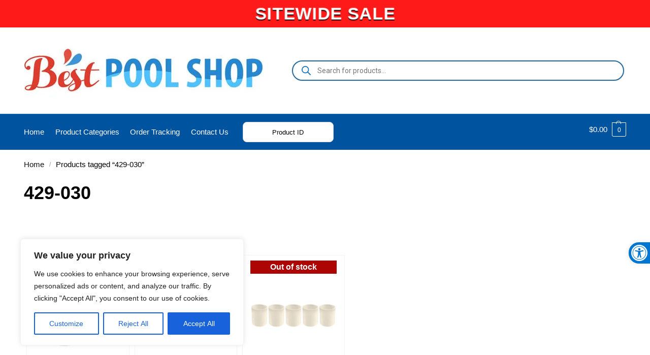

--- FILE ---
content_type: text/html; charset=utf-8
request_url: https://www.google.com/recaptcha/api2/anchor?ar=1&k=6LeYl08UAAAAAHk_ctz4mRiY9COIRv95wyQdEPPt&co=aHR0cHM6Ly9iZXN0cG9vbHNob3AuY29tOjQ0Mw..&hl=en&v=PoyoqOPhxBO7pBk68S4YbpHZ&theme=light&size=normal&anchor-ms=20000&execute-ms=30000&cb=31vdbdqgxn7g
body_size: 49586
content:
<!DOCTYPE HTML><html dir="ltr" lang="en"><head><meta http-equiv="Content-Type" content="text/html; charset=UTF-8">
<meta http-equiv="X-UA-Compatible" content="IE=edge">
<title>reCAPTCHA</title>
<style type="text/css">
/* cyrillic-ext */
@font-face {
  font-family: 'Roboto';
  font-style: normal;
  font-weight: 400;
  font-stretch: 100%;
  src: url(//fonts.gstatic.com/s/roboto/v48/KFO7CnqEu92Fr1ME7kSn66aGLdTylUAMa3GUBHMdazTgWw.woff2) format('woff2');
  unicode-range: U+0460-052F, U+1C80-1C8A, U+20B4, U+2DE0-2DFF, U+A640-A69F, U+FE2E-FE2F;
}
/* cyrillic */
@font-face {
  font-family: 'Roboto';
  font-style: normal;
  font-weight: 400;
  font-stretch: 100%;
  src: url(//fonts.gstatic.com/s/roboto/v48/KFO7CnqEu92Fr1ME7kSn66aGLdTylUAMa3iUBHMdazTgWw.woff2) format('woff2');
  unicode-range: U+0301, U+0400-045F, U+0490-0491, U+04B0-04B1, U+2116;
}
/* greek-ext */
@font-face {
  font-family: 'Roboto';
  font-style: normal;
  font-weight: 400;
  font-stretch: 100%;
  src: url(//fonts.gstatic.com/s/roboto/v48/KFO7CnqEu92Fr1ME7kSn66aGLdTylUAMa3CUBHMdazTgWw.woff2) format('woff2');
  unicode-range: U+1F00-1FFF;
}
/* greek */
@font-face {
  font-family: 'Roboto';
  font-style: normal;
  font-weight: 400;
  font-stretch: 100%;
  src: url(//fonts.gstatic.com/s/roboto/v48/KFO7CnqEu92Fr1ME7kSn66aGLdTylUAMa3-UBHMdazTgWw.woff2) format('woff2');
  unicode-range: U+0370-0377, U+037A-037F, U+0384-038A, U+038C, U+038E-03A1, U+03A3-03FF;
}
/* math */
@font-face {
  font-family: 'Roboto';
  font-style: normal;
  font-weight: 400;
  font-stretch: 100%;
  src: url(//fonts.gstatic.com/s/roboto/v48/KFO7CnqEu92Fr1ME7kSn66aGLdTylUAMawCUBHMdazTgWw.woff2) format('woff2');
  unicode-range: U+0302-0303, U+0305, U+0307-0308, U+0310, U+0312, U+0315, U+031A, U+0326-0327, U+032C, U+032F-0330, U+0332-0333, U+0338, U+033A, U+0346, U+034D, U+0391-03A1, U+03A3-03A9, U+03B1-03C9, U+03D1, U+03D5-03D6, U+03F0-03F1, U+03F4-03F5, U+2016-2017, U+2034-2038, U+203C, U+2040, U+2043, U+2047, U+2050, U+2057, U+205F, U+2070-2071, U+2074-208E, U+2090-209C, U+20D0-20DC, U+20E1, U+20E5-20EF, U+2100-2112, U+2114-2115, U+2117-2121, U+2123-214F, U+2190, U+2192, U+2194-21AE, U+21B0-21E5, U+21F1-21F2, U+21F4-2211, U+2213-2214, U+2216-22FF, U+2308-230B, U+2310, U+2319, U+231C-2321, U+2336-237A, U+237C, U+2395, U+239B-23B7, U+23D0, U+23DC-23E1, U+2474-2475, U+25AF, U+25B3, U+25B7, U+25BD, U+25C1, U+25CA, U+25CC, U+25FB, U+266D-266F, U+27C0-27FF, U+2900-2AFF, U+2B0E-2B11, U+2B30-2B4C, U+2BFE, U+3030, U+FF5B, U+FF5D, U+1D400-1D7FF, U+1EE00-1EEFF;
}
/* symbols */
@font-face {
  font-family: 'Roboto';
  font-style: normal;
  font-weight: 400;
  font-stretch: 100%;
  src: url(//fonts.gstatic.com/s/roboto/v48/KFO7CnqEu92Fr1ME7kSn66aGLdTylUAMaxKUBHMdazTgWw.woff2) format('woff2');
  unicode-range: U+0001-000C, U+000E-001F, U+007F-009F, U+20DD-20E0, U+20E2-20E4, U+2150-218F, U+2190, U+2192, U+2194-2199, U+21AF, U+21E6-21F0, U+21F3, U+2218-2219, U+2299, U+22C4-22C6, U+2300-243F, U+2440-244A, U+2460-24FF, U+25A0-27BF, U+2800-28FF, U+2921-2922, U+2981, U+29BF, U+29EB, U+2B00-2BFF, U+4DC0-4DFF, U+FFF9-FFFB, U+10140-1018E, U+10190-1019C, U+101A0, U+101D0-101FD, U+102E0-102FB, U+10E60-10E7E, U+1D2C0-1D2D3, U+1D2E0-1D37F, U+1F000-1F0FF, U+1F100-1F1AD, U+1F1E6-1F1FF, U+1F30D-1F30F, U+1F315, U+1F31C, U+1F31E, U+1F320-1F32C, U+1F336, U+1F378, U+1F37D, U+1F382, U+1F393-1F39F, U+1F3A7-1F3A8, U+1F3AC-1F3AF, U+1F3C2, U+1F3C4-1F3C6, U+1F3CA-1F3CE, U+1F3D4-1F3E0, U+1F3ED, U+1F3F1-1F3F3, U+1F3F5-1F3F7, U+1F408, U+1F415, U+1F41F, U+1F426, U+1F43F, U+1F441-1F442, U+1F444, U+1F446-1F449, U+1F44C-1F44E, U+1F453, U+1F46A, U+1F47D, U+1F4A3, U+1F4B0, U+1F4B3, U+1F4B9, U+1F4BB, U+1F4BF, U+1F4C8-1F4CB, U+1F4D6, U+1F4DA, U+1F4DF, U+1F4E3-1F4E6, U+1F4EA-1F4ED, U+1F4F7, U+1F4F9-1F4FB, U+1F4FD-1F4FE, U+1F503, U+1F507-1F50B, U+1F50D, U+1F512-1F513, U+1F53E-1F54A, U+1F54F-1F5FA, U+1F610, U+1F650-1F67F, U+1F687, U+1F68D, U+1F691, U+1F694, U+1F698, U+1F6AD, U+1F6B2, U+1F6B9-1F6BA, U+1F6BC, U+1F6C6-1F6CF, U+1F6D3-1F6D7, U+1F6E0-1F6EA, U+1F6F0-1F6F3, U+1F6F7-1F6FC, U+1F700-1F7FF, U+1F800-1F80B, U+1F810-1F847, U+1F850-1F859, U+1F860-1F887, U+1F890-1F8AD, U+1F8B0-1F8BB, U+1F8C0-1F8C1, U+1F900-1F90B, U+1F93B, U+1F946, U+1F984, U+1F996, U+1F9E9, U+1FA00-1FA6F, U+1FA70-1FA7C, U+1FA80-1FA89, U+1FA8F-1FAC6, U+1FACE-1FADC, U+1FADF-1FAE9, U+1FAF0-1FAF8, U+1FB00-1FBFF;
}
/* vietnamese */
@font-face {
  font-family: 'Roboto';
  font-style: normal;
  font-weight: 400;
  font-stretch: 100%;
  src: url(//fonts.gstatic.com/s/roboto/v48/KFO7CnqEu92Fr1ME7kSn66aGLdTylUAMa3OUBHMdazTgWw.woff2) format('woff2');
  unicode-range: U+0102-0103, U+0110-0111, U+0128-0129, U+0168-0169, U+01A0-01A1, U+01AF-01B0, U+0300-0301, U+0303-0304, U+0308-0309, U+0323, U+0329, U+1EA0-1EF9, U+20AB;
}
/* latin-ext */
@font-face {
  font-family: 'Roboto';
  font-style: normal;
  font-weight: 400;
  font-stretch: 100%;
  src: url(//fonts.gstatic.com/s/roboto/v48/KFO7CnqEu92Fr1ME7kSn66aGLdTylUAMa3KUBHMdazTgWw.woff2) format('woff2');
  unicode-range: U+0100-02BA, U+02BD-02C5, U+02C7-02CC, U+02CE-02D7, U+02DD-02FF, U+0304, U+0308, U+0329, U+1D00-1DBF, U+1E00-1E9F, U+1EF2-1EFF, U+2020, U+20A0-20AB, U+20AD-20C0, U+2113, U+2C60-2C7F, U+A720-A7FF;
}
/* latin */
@font-face {
  font-family: 'Roboto';
  font-style: normal;
  font-weight: 400;
  font-stretch: 100%;
  src: url(//fonts.gstatic.com/s/roboto/v48/KFO7CnqEu92Fr1ME7kSn66aGLdTylUAMa3yUBHMdazQ.woff2) format('woff2');
  unicode-range: U+0000-00FF, U+0131, U+0152-0153, U+02BB-02BC, U+02C6, U+02DA, U+02DC, U+0304, U+0308, U+0329, U+2000-206F, U+20AC, U+2122, U+2191, U+2193, U+2212, U+2215, U+FEFF, U+FFFD;
}
/* cyrillic-ext */
@font-face {
  font-family: 'Roboto';
  font-style: normal;
  font-weight: 500;
  font-stretch: 100%;
  src: url(//fonts.gstatic.com/s/roboto/v48/KFO7CnqEu92Fr1ME7kSn66aGLdTylUAMa3GUBHMdazTgWw.woff2) format('woff2');
  unicode-range: U+0460-052F, U+1C80-1C8A, U+20B4, U+2DE0-2DFF, U+A640-A69F, U+FE2E-FE2F;
}
/* cyrillic */
@font-face {
  font-family: 'Roboto';
  font-style: normal;
  font-weight: 500;
  font-stretch: 100%;
  src: url(//fonts.gstatic.com/s/roboto/v48/KFO7CnqEu92Fr1ME7kSn66aGLdTylUAMa3iUBHMdazTgWw.woff2) format('woff2');
  unicode-range: U+0301, U+0400-045F, U+0490-0491, U+04B0-04B1, U+2116;
}
/* greek-ext */
@font-face {
  font-family: 'Roboto';
  font-style: normal;
  font-weight: 500;
  font-stretch: 100%;
  src: url(//fonts.gstatic.com/s/roboto/v48/KFO7CnqEu92Fr1ME7kSn66aGLdTylUAMa3CUBHMdazTgWw.woff2) format('woff2');
  unicode-range: U+1F00-1FFF;
}
/* greek */
@font-face {
  font-family: 'Roboto';
  font-style: normal;
  font-weight: 500;
  font-stretch: 100%;
  src: url(//fonts.gstatic.com/s/roboto/v48/KFO7CnqEu92Fr1ME7kSn66aGLdTylUAMa3-UBHMdazTgWw.woff2) format('woff2');
  unicode-range: U+0370-0377, U+037A-037F, U+0384-038A, U+038C, U+038E-03A1, U+03A3-03FF;
}
/* math */
@font-face {
  font-family: 'Roboto';
  font-style: normal;
  font-weight: 500;
  font-stretch: 100%;
  src: url(//fonts.gstatic.com/s/roboto/v48/KFO7CnqEu92Fr1ME7kSn66aGLdTylUAMawCUBHMdazTgWw.woff2) format('woff2');
  unicode-range: U+0302-0303, U+0305, U+0307-0308, U+0310, U+0312, U+0315, U+031A, U+0326-0327, U+032C, U+032F-0330, U+0332-0333, U+0338, U+033A, U+0346, U+034D, U+0391-03A1, U+03A3-03A9, U+03B1-03C9, U+03D1, U+03D5-03D6, U+03F0-03F1, U+03F4-03F5, U+2016-2017, U+2034-2038, U+203C, U+2040, U+2043, U+2047, U+2050, U+2057, U+205F, U+2070-2071, U+2074-208E, U+2090-209C, U+20D0-20DC, U+20E1, U+20E5-20EF, U+2100-2112, U+2114-2115, U+2117-2121, U+2123-214F, U+2190, U+2192, U+2194-21AE, U+21B0-21E5, U+21F1-21F2, U+21F4-2211, U+2213-2214, U+2216-22FF, U+2308-230B, U+2310, U+2319, U+231C-2321, U+2336-237A, U+237C, U+2395, U+239B-23B7, U+23D0, U+23DC-23E1, U+2474-2475, U+25AF, U+25B3, U+25B7, U+25BD, U+25C1, U+25CA, U+25CC, U+25FB, U+266D-266F, U+27C0-27FF, U+2900-2AFF, U+2B0E-2B11, U+2B30-2B4C, U+2BFE, U+3030, U+FF5B, U+FF5D, U+1D400-1D7FF, U+1EE00-1EEFF;
}
/* symbols */
@font-face {
  font-family: 'Roboto';
  font-style: normal;
  font-weight: 500;
  font-stretch: 100%;
  src: url(//fonts.gstatic.com/s/roboto/v48/KFO7CnqEu92Fr1ME7kSn66aGLdTylUAMaxKUBHMdazTgWw.woff2) format('woff2');
  unicode-range: U+0001-000C, U+000E-001F, U+007F-009F, U+20DD-20E0, U+20E2-20E4, U+2150-218F, U+2190, U+2192, U+2194-2199, U+21AF, U+21E6-21F0, U+21F3, U+2218-2219, U+2299, U+22C4-22C6, U+2300-243F, U+2440-244A, U+2460-24FF, U+25A0-27BF, U+2800-28FF, U+2921-2922, U+2981, U+29BF, U+29EB, U+2B00-2BFF, U+4DC0-4DFF, U+FFF9-FFFB, U+10140-1018E, U+10190-1019C, U+101A0, U+101D0-101FD, U+102E0-102FB, U+10E60-10E7E, U+1D2C0-1D2D3, U+1D2E0-1D37F, U+1F000-1F0FF, U+1F100-1F1AD, U+1F1E6-1F1FF, U+1F30D-1F30F, U+1F315, U+1F31C, U+1F31E, U+1F320-1F32C, U+1F336, U+1F378, U+1F37D, U+1F382, U+1F393-1F39F, U+1F3A7-1F3A8, U+1F3AC-1F3AF, U+1F3C2, U+1F3C4-1F3C6, U+1F3CA-1F3CE, U+1F3D4-1F3E0, U+1F3ED, U+1F3F1-1F3F3, U+1F3F5-1F3F7, U+1F408, U+1F415, U+1F41F, U+1F426, U+1F43F, U+1F441-1F442, U+1F444, U+1F446-1F449, U+1F44C-1F44E, U+1F453, U+1F46A, U+1F47D, U+1F4A3, U+1F4B0, U+1F4B3, U+1F4B9, U+1F4BB, U+1F4BF, U+1F4C8-1F4CB, U+1F4D6, U+1F4DA, U+1F4DF, U+1F4E3-1F4E6, U+1F4EA-1F4ED, U+1F4F7, U+1F4F9-1F4FB, U+1F4FD-1F4FE, U+1F503, U+1F507-1F50B, U+1F50D, U+1F512-1F513, U+1F53E-1F54A, U+1F54F-1F5FA, U+1F610, U+1F650-1F67F, U+1F687, U+1F68D, U+1F691, U+1F694, U+1F698, U+1F6AD, U+1F6B2, U+1F6B9-1F6BA, U+1F6BC, U+1F6C6-1F6CF, U+1F6D3-1F6D7, U+1F6E0-1F6EA, U+1F6F0-1F6F3, U+1F6F7-1F6FC, U+1F700-1F7FF, U+1F800-1F80B, U+1F810-1F847, U+1F850-1F859, U+1F860-1F887, U+1F890-1F8AD, U+1F8B0-1F8BB, U+1F8C0-1F8C1, U+1F900-1F90B, U+1F93B, U+1F946, U+1F984, U+1F996, U+1F9E9, U+1FA00-1FA6F, U+1FA70-1FA7C, U+1FA80-1FA89, U+1FA8F-1FAC6, U+1FACE-1FADC, U+1FADF-1FAE9, U+1FAF0-1FAF8, U+1FB00-1FBFF;
}
/* vietnamese */
@font-face {
  font-family: 'Roboto';
  font-style: normal;
  font-weight: 500;
  font-stretch: 100%;
  src: url(//fonts.gstatic.com/s/roboto/v48/KFO7CnqEu92Fr1ME7kSn66aGLdTylUAMa3OUBHMdazTgWw.woff2) format('woff2');
  unicode-range: U+0102-0103, U+0110-0111, U+0128-0129, U+0168-0169, U+01A0-01A1, U+01AF-01B0, U+0300-0301, U+0303-0304, U+0308-0309, U+0323, U+0329, U+1EA0-1EF9, U+20AB;
}
/* latin-ext */
@font-face {
  font-family: 'Roboto';
  font-style: normal;
  font-weight: 500;
  font-stretch: 100%;
  src: url(//fonts.gstatic.com/s/roboto/v48/KFO7CnqEu92Fr1ME7kSn66aGLdTylUAMa3KUBHMdazTgWw.woff2) format('woff2');
  unicode-range: U+0100-02BA, U+02BD-02C5, U+02C7-02CC, U+02CE-02D7, U+02DD-02FF, U+0304, U+0308, U+0329, U+1D00-1DBF, U+1E00-1E9F, U+1EF2-1EFF, U+2020, U+20A0-20AB, U+20AD-20C0, U+2113, U+2C60-2C7F, U+A720-A7FF;
}
/* latin */
@font-face {
  font-family: 'Roboto';
  font-style: normal;
  font-weight: 500;
  font-stretch: 100%;
  src: url(//fonts.gstatic.com/s/roboto/v48/KFO7CnqEu92Fr1ME7kSn66aGLdTylUAMa3yUBHMdazQ.woff2) format('woff2');
  unicode-range: U+0000-00FF, U+0131, U+0152-0153, U+02BB-02BC, U+02C6, U+02DA, U+02DC, U+0304, U+0308, U+0329, U+2000-206F, U+20AC, U+2122, U+2191, U+2193, U+2212, U+2215, U+FEFF, U+FFFD;
}
/* cyrillic-ext */
@font-face {
  font-family: 'Roboto';
  font-style: normal;
  font-weight: 900;
  font-stretch: 100%;
  src: url(//fonts.gstatic.com/s/roboto/v48/KFO7CnqEu92Fr1ME7kSn66aGLdTylUAMa3GUBHMdazTgWw.woff2) format('woff2');
  unicode-range: U+0460-052F, U+1C80-1C8A, U+20B4, U+2DE0-2DFF, U+A640-A69F, U+FE2E-FE2F;
}
/* cyrillic */
@font-face {
  font-family: 'Roboto';
  font-style: normal;
  font-weight: 900;
  font-stretch: 100%;
  src: url(//fonts.gstatic.com/s/roboto/v48/KFO7CnqEu92Fr1ME7kSn66aGLdTylUAMa3iUBHMdazTgWw.woff2) format('woff2');
  unicode-range: U+0301, U+0400-045F, U+0490-0491, U+04B0-04B1, U+2116;
}
/* greek-ext */
@font-face {
  font-family: 'Roboto';
  font-style: normal;
  font-weight: 900;
  font-stretch: 100%;
  src: url(//fonts.gstatic.com/s/roboto/v48/KFO7CnqEu92Fr1ME7kSn66aGLdTylUAMa3CUBHMdazTgWw.woff2) format('woff2');
  unicode-range: U+1F00-1FFF;
}
/* greek */
@font-face {
  font-family: 'Roboto';
  font-style: normal;
  font-weight: 900;
  font-stretch: 100%;
  src: url(//fonts.gstatic.com/s/roboto/v48/KFO7CnqEu92Fr1ME7kSn66aGLdTylUAMa3-UBHMdazTgWw.woff2) format('woff2');
  unicode-range: U+0370-0377, U+037A-037F, U+0384-038A, U+038C, U+038E-03A1, U+03A3-03FF;
}
/* math */
@font-face {
  font-family: 'Roboto';
  font-style: normal;
  font-weight: 900;
  font-stretch: 100%;
  src: url(//fonts.gstatic.com/s/roboto/v48/KFO7CnqEu92Fr1ME7kSn66aGLdTylUAMawCUBHMdazTgWw.woff2) format('woff2');
  unicode-range: U+0302-0303, U+0305, U+0307-0308, U+0310, U+0312, U+0315, U+031A, U+0326-0327, U+032C, U+032F-0330, U+0332-0333, U+0338, U+033A, U+0346, U+034D, U+0391-03A1, U+03A3-03A9, U+03B1-03C9, U+03D1, U+03D5-03D6, U+03F0-03F1, U+03F4-03F5, U+2016-2017, U+2034-2038, U+203C, U+2040, U+2043, U+2047, U+2050, U+2057, U+205F, U+2070-2071, U+2074-208E, U+2090-209C, U+20D0-20DC, U+20E1, U+20E5-20EF, U+2100-2112, U+2114-2115, U+2117-2121, U+2123-214F, U+2190, U+2192, U+2194-21AE, U+21B0-21E5, U+21F1-21F2, U+21F4-2211, U+2213-2214, U+2216-22FF, U+2308-230B, U+2310, U+2319, U+231C-2321, U+2336-237A, U+237C, U+2395, U+239B-23B7, U+23D0, U+23DC-23E1, U+2474-2475, U+25AF, U+25B3, U+25B7, U+25BD, U+25C1, U+25CA, U+25CC, U+25FB, U+266D-266F, U+27C0-27FF, U+2900-2AFF, U+2B0E-2B11, U+2B30-2B4C, U+2BFE, U+3030, U+FF5B, U+FF5D, U+1D400-1D7FF, U+1EE00-1EEFF;
}
/* symbols */
@font-face {
  font-family: 'Roboto';
  font-style: normal;
  font-weight: 900;
  font-stretch: 100%;
  src: url(//fonts.gstatic.com/s/roboto/v48/KFO7CnqEu92Fr1ME7kSn66aGLdTylUAMaxKUBHMdazTgWw.woff2) format('woff2');
  unicode-range: U+0001-000C, U+000E-001F, U+007F-009F, U+20DD-20E0, U+20E2-20E4, U+2150-218F, U+2190, U+2192, U+2194-2199, U+21AF, U+21E6-21F0, U+21F3, U+2218-2219, U+2299, U+22C4-22C6, U+2300-243F, U+2440-244A, U+2460-24FF, U+25A0-27BF, U+2800-28FF, U+2921-2922, U+2981, U+29BF, U+29EB, U+2B00-2BFF, U+4DC0-4DFF, U+FFF9-FFFB, U+10140-1018E, U+10190-1019C, U+101A0, U+101D0-101FD, U+102E0-102FB, U+10E60-10E7E, U+1D2C0-1D2D3, U+1D2E0-1D37F, U+1F000-1F0FF, U+1F100-1F1AD, U+1F1E6-1F1FF, U+1F30D-1F30F, U+1F315, U+1F31C, U+1F31E, U+1F320-1F32C, U+1F336, U+1F378, U+1F37D, U+1F382, U+1F393-1F39F, U+1F3A7-1F3A8, U+1F3AC-1F3AF, U+1F3C2, U+1F3C4-1F3C6, U+1F3CA-1F3CE, U+1F3D4-1F3E0, U+1F3ED, U+1F3F1-1F3F3, U+1F3F5-1F3F7, U+1F408, U+1F415, U+1F41F, U+1F426, U+1F43F, U+1F441-1F442, U+1F444, U+1F446-1F449, U+1F44C-1F44E, U+1F453, U+1F46A, U+1F47D, U+1F4A3, U+1F4B0, U+1F4B3, U+1F4B9, U+1F4BB, U+1F4BF, U+1F4C8-1F4CB, U+1F4D6, U+1F4DA, U+1F4DF, U+1F4E3-1F4E6, U+1F4EA-1F4ED, U+1F4F7, U+1F4F9-1F4FB, U+1F4FD-1F4FE, U+1F503, U+1F507-1F50B, U+1F50D, U+1F512-1F513, U+1F53E-1F54A, U+1F54F-1F5FA, U+1F610, U+1F650-1F67F, U+1F687, U+1F68D, U+1F691, U+1F694, U+1F698, U+1F6AD, U+1F6B2, U+1F6B9-1F6BA, U+1F6BC, U+1F6C6-1F6CF, U+1F6D3-1F6D7, U+1F6E0-1F6EA, U+1F6F0-1F6F3, U+1F6F7-1F6FC, U+1F700-1F7FF, U+1F800-1F80B, U+1F810-1F847, U+1F850-1F859, U+1F860-1F887, U+1F890-1F8AD, U+1F8B0-1F8BB, U+1F8C0-1F8C1, U+1F900-1F90B, U+1F93B, U+1F946, U+1F984, U+1F996, U+1F9E9, U+1FA00-1FA6F, U+1FA70-1FA7C, U+1FA80-1FA89, U+1FA8F-1FAC6, U+1FACE-1FADC, U+1FADF-1FAE9, U+1FAF0-1FAF8, U+1FB00-1FBFF;
}
/* vietnamese */
@font-face {
  font-family: 'Roboto';
  font-style: normal;
  font-weight: 900;
  font-stretch: 100%;
  src: url(//fonts.gstatic.com/s/roboto/v48/KFO7CnqEu92Fr1ME7kSn66aGLdTylUAMa3OUBHMdazTgWw.woff2) format('woff2');
  unicode-range: U+0102-0103, U+0110-0111, U+0128-0129, U+0168-0169, U+01A0-01A1, U+01AF-01B0, U+0300-0301, U+0303-0304, U+0308-0309, U+0323, U+0329, U+1EA0-1EF9, U+20AB;
}
/* latin-ext */
@font-face {
  font-family: 'Roboto';
  font-style: normal;
  font-weight: 900;
  font-stretch: 100%;
  src: url(//fonts.gstatic.com/s/roboto/v48/KFO7CnqEu92Fr1ME7kSn66aGLdTylUAMa3KUBHMdazTgWw.woff2) format('woff2');
  unicode-range: U+0100-02BA, U+02BD-02C5, U+02C7-02CC, U+02CE-02D7, U+02DD-02FF, U+0304, U+0308, U+0329, U+1D00-1DBF, U+1E00-1E9F, U+1EF2-1EFF, U+2020, U+20A0-20AB, U+20AD-20C0, U+2113, U+2C60-2C7F, U+A720-A7FF;
}
/* latin */
@font-face {
  font-family: 'Roboto';
  font-style: normal;
  font-weight: 900;
  font-stretch: 100%;
  src: url(//fonts.gstatic.com/s/roboto/v48/KFO7CnqEu92Fr1ME7kSn66aGLdTylUAMa3yUBHMdazQ.woff2) format('woff2');
  unicode-range: U+0000-00FF, U+0131, U+0152-0153, U+02BB-02BC, U+02C6, U+02DA, U+02DC, U+0304, U+0308, U+0329, U+2000-206F, U+20AC, U+2122, U+2191, U+2193, U+2212, U+2215, U+FEFF, U+FFFD;
}

</style>
<link rel="stylesheet" type="text/css" href="https://www.gstatic.com/recaptcha/releases/PoyoqOPhxBO7pBk68S4YbpHZ/styles__ltr.css">
<script nonce="xrLOacEF4Vu7HaxgZFYklw" type="text/javascript">window['__recaptcha_api'] = 'https://www.google.com/recaptcha/api2/';</script>
<script type="text/javascript" src="https://www.gstatic.com/recaptcha/releases/PoyoqOPhxBO7pBk68S4YbpHZ/recaptcha__en.js" nonce="xrLOacEF4Vu7HaxgZFYklw">
      
    </script></head>
<body><div id="rc-anchor-alert" class="rc-anchor-alert"></div>
<input type="hidden" id="recaptcha-token" value="[base64]">
<script type="text/javascript" nonce="xrLOacEF4Vu7HaxgZFYklw">
      recaptcha.anchor.Main.init("[\x22ainput\x22,[\x22bgdata\x22,\x22\x22,\[base64]/[base64]/[base64]/bmV3IHJbeF0oY1swXSk6RT09Mj9uZXcgclt4XShjWzBdLGNbMV0pOkU9PTM/bmV3IHJbeF0oY1swXSxjWzFdLGNbMl0pOkU9PTQ/[base64]/[base64]/[base64]/[base64]/[base64]/[base64]/[base64]/[base64]\x22,\[base64]\\u003d\\u003d\x22,\[base64]/DuhIswrXCvMOqEH0pW2M0w7DCvQDCvybCk8KQw6/[base64]/CmsO6bMK/[base64]/CrXzDtcKqJXjCnsKUwqE5wprCqR/DjRQFw5IHD8KFwqQvwqwoMGHCqsK/w60nwp7DsjnCilJYBlHDosOMNwogwq06wqFSVSTDjjHDpMKJw64Fw7fDn0wFw4E2woxLAmfCj8K6wrQYwokmwopKw59ww7h+wrs/[base64]/DmRhqL1DCnW/DssOKWFtcw4jDrMOuw7Uiwq7Dq27CuFDCv3DDnWw3LTfCs8K0w79YA8KdGDt8w60aw70gwrjDugI1RcOow6PDucKdwp/DjsK6PsKfG8OnMcORR8KYNMK/w47ChcOLbMKwcG5Pwr7CgMKTHsKBY8O9ahHDoCXCj8O5wqfDpcOrOhR3w4fDmMOkwo1lw7/ClsOmwqXDp8KgfHXDiGHDs0bDkWfCh8O3Hm/[base64]/w5XChMKURsKHDR7CiMKxIwdPcSUHw6kIQcKswoHCtMO1wqlMc8OHFkA4wozCgw55b8KFwofDnWQ+Qm1qw5vCl8KDMMOzwq7DpFckPsOFX3DDqAvCvHo/wrQaAcOnTcOVw4rCviTDm0QYCcOEwrVmcsOPw4PDu8KSw75gK3oGwrfCn8OTelEnERrCrhcGSMOZccKbFHxTw6TCoSLDuMKiLcK1VMKiC8KJScKQCcO6wr1Kw4xuIAHDrigYMX/[base64]/[base64]/[base64]/[base64]/CjBPCv8OxLMKPw5NQwrDCqHhQGgYIw6vClArDgcKIw4TCgnBTwpsww5d/RMOSwqbDs8KNCcKcwp9Qw69gw7glGVJmNhLCjRTDuUfDtsO3OMKhHA8gwqg0asOlLFR+w4LDq8OHXkbCtcOUKmdeYMKkecOgFWTDqlg2w4hZMmvDgTIPFXHCmcK1EMOAw7PDnUhyw4ACw5pNwo/DjBU+wq7DvcOOw5V5w5/DjcKdw7IUTcKcwrDDuDwAR8K8MMK4MAMOwqJPVSXDk8KzXMKOw6EzZMKLfVvDpVLCjcKawoXCh8Kiwpt/[base64]/CvsOqw7kHc8O7asK/w5ItGMOYPmY5eDfDjcOPQcO4EMOnLzZGUsOhA8K/Q1B9OS3DqsOaw5FdW8KWXFVLGU4uwr/CtcO9CjjDhjXDv3LDrwPCtsOyw5Q0KsKKwobCnRbCtcOXYTLDuk8iWjdNaMO1N8KeSiDCuHR2w71fDQjDrsOsw5/[base64]/DlcOsUMOSUcKDQcKvdWYTwothw5jDu1jDkD7Cjmg/F8K0wqBzKsO6wqp6w77Dpk7Doz4cwo/DmsKDw6DCp8O8NMOnwonDosK8wppyRMOyVDtrw6vCucOPwrfCglc4HX0PL8K0Y07CjMKLBg/[base64]/w7TDicO+UcOywrvCnjnCuEsVw5/DlCRDcDlVPmzDlnhTUcOPWCvCicOwwpV0WzRgwp0MwqIYLnbCqMK7cH5JG008worCq8OUITDCsFvCoHgGbMOmS8K/wrccwrzClsO/w6nCgcKfw6toA8KowplgLcKNw4PCgm7CqMKJwpHCsnAVw63CqQrCkQnCgcOOVSHDs05mw5zCh1s0woXDlsKXw7TDoC3CnsOIw4FzwprDpXLDvsKIA1N+w6jDoA3CvsKbQcOUOsOtbDTCnWlDTsKwZcOtBDDCvMOlw49xJHfDjkMOYcKiw6zCgMK3OcOhNcOEFcKwwq/[base64]/CocK+w7wZNsKPw6DCjBPCkSnDonYVw5NBRV4sw6B7wo4EwocrPsKGNgzDgcOvBz/DtDHDqyHDtsKHFwQJw7zDh8O+cD7CgsKJXsOMw6FLa8Oowr4VbFwmQAkGw5LCv8OvfcKPw5DDv8OERcOGw6p3DcOYL0zConrDo2rCnsKIwq/ChwsRwrZGC8KEDMKkEMOEO8OrRzvDrcO8wqQedTTDgwlgw7PCpXBiw7dHfkBAw6orw4Ftw5jCpcKpRMKEVxwJw5l/[base64]/wrrDuDXCtFrDmMOLEsORQkPDqBjCuBTDjcKbw4jCq8KUw57DpCEHwrXDr8KBfMOhw45VA8KkcsKyw7oYA8KTw7pnesKGw5bCqjcXLCXCrsOpXSpTw6Ncw6HCicKlJcOJwrlfw6TCisOfEmEECcKBNsOQwoTCtm/CucKKw6rDocOIO8OEworDp8K2FjDDvcK0DcKSwrACFgsUGMOLwo0mJMO+w5DCvhXDjsKMYgfDjTbDgsKaAcKaw5bCs8Kqwo88w5ICwr0Iw4JSwrnDhWYVw7nDpsO/Mm5rw7YvwppXw4www5U1BcK5wr7CvCRbE8KiIMOSw5bDisKWOhTCjlLCicOkJcKCe3rChsOKwrjDj8O1e1bDtUMUwpl1w6/[base64]/CrFReM8OsXsOGNTxhdybDm14fw5cWwrHDq2Ynwo89w795BDXDmsK3wpjDhcOgXcOjDcOycFjDiHrClkvDpMKhdHrCl8KIPGwewr3DpjfCsMKJwrjCmW/[base64]/DqD8MR8OWwpIIw7vDlMKwRMK8wrXCsREFQjnDmsKlw5XDqg7Dh8OEOMOkcsO/Hi/DtMOTw53DmcOOwo/[base64]/CrMK5wrTCt0lYZDjDtGbDuMKkCsKWOxdtGQ8oUMKUwotPwrvCqyRSw7hVwoFuY2FTw4EDGS/Ct2TDlz5iwqRUw77DucKvcMOgBiY0w6XCqsOaFl8mw70iwqttYRrCrMKGw4MlHMKkwrnDpmdWJ8KBw6/[base64]/w7HCpsK7wqnCrMO5NDfDocKVf8KEw7XCgQhsJ8Omw6jCpcKtwp7CumfCqcOlEStQQ8OrFMKhDTtMZMOKCCrCocKDDiYzw6VQfG50wq/DmcOXwoTDjsKdXS1jwr4Nwqtiw4DChiQ8wpAZworCr8OtWcOtw7DCkF/DncKJGwYuVMOYw5/Ci1wzZ2XDuHDDqQNiw4nDhsKDRiPDvxQeJMOuwrzDkE/DgMOSwrVowo1jMmQAKydQw77DhcKnwohbWkTDhwTDjcO+wrLCjHHCqcOLCxjDo8KPMcKoTcK8woLCpg3CtMKWw43CmwfDgMKVw6nDqsOEwrBjwqs1eMORYC7DhcK1wrnCj37CnMOCw7rDoAUBOMOrw7LDjSHCkVLCssK/DE/CtjrCk8OMQWnCumcIWMOcwqTDowstXAjCq8KWw5BIUBMYw5rDij/[base64]/DusOkw4PChMK1wpXDjSsRwrrCq8O5w7h7FcKXwqBTw6jCvVfCt8K5woLCqkYsw59sw7rDoBLCj8O/wr5OacKhw6HCvMOoKDLCmRhfw6rCi29EKsKawpUHY0jDisKDe1bCisO7WsKxH8OMAMKaIWvChcOhwrnDjMOpw77Dv3Nbw75Dwo5HwqFJFMKlwpwnPUXCu8ObYFDCtx4iP1w/SyjDs8Ktw57CpMOYwrDCrVjDsRdgMxfCpntpPcK5w5jCgsKHwoPCpMOrB8OAHDDDh8KCwo00wow5U8KiC8OaZ8KdwpV9DjdmY8KtW8OOwo/Dh21mASvCpcKcJkdmd8O1IsKGUQZ/AMKowpxfw6dkGGrCoksXw6nDoDxAbDhcw6jDkcKGwrILElvDncOWwqoZchZXw7kuw6NpOcK3VzXCg8O5wq7Cl0MDTMOUwq0two0TJsKoAcOGwpxKO0w5LMKXwrDCt3fCgi0ewoVLwojCvcOCw7duQ3/CsHJqwpIKwrHDk8KhYUABwpLCl3FFWAATw5LDh8KCdcKRw7XDosOvwqrDmcKIwowWwrFgGzp/T8OQwqXDggcswoXDiMKBeMOIwoDCnsOTw5HDgsO+w6DDr8KzwpjDkh3DkkDDqMKiwpkjJ8ODwrJ0bWPDtSJeGhfCpsORWsKPS8OMw6fDqD1YJsK7B0DDrMKYYMORwpRvwr5cwqpYPcKJw5lOeMOBdhcYwq9fw5nCpCbDmWM6N2XCt0/Dty1hw4M9woTCtVM6w7TCmMKmwqwFL3XDpi/Dj8O2KHXDvsOhwqxXF8OPwpvDnBgGw7UOwpvCpcOMw51Ew6gWOXHCtW07w6hAwrfDmMO9O2PCoE8EOlvCi8Ogwpxow5fCtBzDhsOLw6DCj8KYfGxsw7Fsw459Q8OscMOtw4jCqMOhw6bCgMOOw5hbaHzCqyRBMk8Zw4I+fsOGw5lRwpcRwpzDtsKXMcKbGm7DhV/DpmnDv8OuSURNw4vChMOACE7DlEZDwq/ClMKfwqPDowgtw6UxOkzDuMOUwrcZw7x5wqZgw7HCpiXDq8KIYAzDjysWPBbCk8OVw5LCiMKEYE5/w5/[base64]/CsmB7LAXDixV3VDYaw58Pw746LwvDncOqw7rDnsOtEB1Qw4lDJsKAw7kOw51wDcKkw77CriQlwodnwqDDoSRDwotuwr/[base64]/CosORBcOLw5Q2wphpwqAgw4LCpSnChUNedRwuamfCmFLDmDnDpiVEJcOXwrRXw4zDkAzCtcK7w6bCssKae1TDvsK+wrwmw7TChMKtwqgoZsKWWMOGw7rCv8O1wo1aw5UZIMKEwqLCmsOHCcKbw7Y7C8Kcwo82aQnDrGPDqcOFM8O/bMOJw6/DsRYvAcOCWcKow755woF0wrZqw79qc8OifFrDgX1fw41HPmNnV2XDkcKEw4VNRcOJwr3Do8KWwpAGUQF2acK/[base64]/DnCjDocOOBm9cPMOWw4JCwonCiWJMWsKFwoYcGjfCoSR6DTQeGgPDm8Kew4fDjF/[base64]/w6LDtMKewqAwwrsOw77CrllBSsKOw48AwrsDwrJhWXHCumDDsA94w5XCvsK2w6rCmHcgwrVLEhXDqyPDiMKNZ8O5wp3Dhm7CusOkwoxxwoEBwpFnL3vCiG4HcMO9wqAEb2/DtsKnwoh9w7s9GMKpeMKFFQpTwo59w6J3w4wiw7l5w4UYwoTDscK8E8OHeMO6w5N/[base64]/CjXDCgMO+w4HCiRPCqsKkwoXDkUfCiWfCicOSwoLDoMKePcOpOcKEw79TBsK5wqsxw4TCmcKUbcOJwqHDrF1uwqzDsjQgw4dvw7jChxg0wr3Dm8Okw7NyGsKdXcObcBHChQ9lVU8NMMOBZMO5w5AmPk/DhBLClFbDqsOkwr3DtzIGwoTDkXTCuhjDqsK5FcONS8Kewo7DpcOvfcKIw6vCusKFF8OFwrBnwp1sC8KTK8OSasOAwpN3an/DicKqwqjDpE0LFX7DicOdQcOywr9rAsKWw5DDg8K4wrrCkcOdwoDClxXDuMO/[base64]/[base64]/CjwVkwpDCg0V+wqZaNQfCk8Oyw7/[base64]/DsSzCpD9GwqpQXyI+w6kOw7jDucKIQE/Co2HDvsKdID/DnynDmcOnw65xwovDqsK3MjnDgBY/[base64]/Culhwwo/[base64]/QD7DhsKKwpcuf8ODwqEOw7fCpxbCoSN9w5jCrsO/wrU1wpRFf8KDw4gaE1AURsKLfU/DuADCpcOAwqRMwrtcwqvCr17ChQUkABMEMsOJwr7CqMOgwoEeS1kiwogrHFHCmkQDRSUCw79Dw48DA8KpJMOXdWfCqMOmXcOLGcKQVnjDmwwxMh9SwppcwrU+PGInNX8Zw6TCksOxHsOKw5PDisOuLcKwwrjCpm9eVsKFw6cBwo1VNS3Dm0/[base64]/EMK6wqLCnlbCo8KdX2cowph9BcOmOVgxJMK9B8OVw6vDucK4w6HCg8KmUMODbTgFwrvCv8KBwqw/wqnDrWHDkcOjwrHCnwrCkRDDkw8zw7PCuhZHw5HDtU/DvnR5woHDgkXDusOWbX/Ci8OXwpNTRMKmZ2M7AMKHw71jw4/CmcOpw4bCjhokcMOhw53DlsKUwqNzwpsuQ8K+dErDr3TDiMKiwrnCv8KQwqtwwrvDpnTCnifCscKgw5k5GmFaKgXCiWnDmhDCrMKmworDssOOAcOoZcOOwo8VK8ORwogBw6VKwp5cwpJqOMOxw6rCjyfCvMKlb3QFC8Kmwo/DpAF4wrFOVcKnMsOoIjLCvlxiKlfCkhoww4YWWcKSD8OJw4jDuGrCv2fDuMO8VcKvwq/CtUHCjVzCt1TCkTVde8KHwqDCgHcHwpRpw5nCrWB2AnAFOgIwwoPDuGbDjsOZUzLCosOOXDpZwr8jwrR/[base64]/[base64]/ClXCssKUw65kUcK9XC9Bwqk6Z8OWwprCimk5wqDCo23DpMOVwqoPGgvCm8K5w7gxGRLDlMOpWcO5YMKrwoBXwrY+dDbDvcOmfcO1PMOzLGbDiFIvw7vCvsOZH3PCnWTCiXVKw7TCggopKsO7H8OOwrLCkRwKwq7DkwfDhU7CvX/DmVPCvCrDp8KZwpFPc8KTY1/DlAnCucO9fcOWUWDDk0HCpmfDlwXCgcKlBRtxw7J9w4DDucK7w4DDrH/Cu8ORw6vCjcOYWxTCpjHDocOcfcKhT8OcBcKuXMKDwrHDrsOTw6IYZ2HCm3jCksOHS8ORwoPCpsOKRlF8b8K/w5ZaTl5bwqRPWRvCuMOvYsKhw5g6LMKRw7krw5fCjMKow4rDocOowpTChsKhS0TClAEgwpnDjxjCryHCgsK/HsOrw590AsOyw45paMKfw4lwIU8Pw4oVwpDCjsKmw4jCpMOwaCkFWsOFwqPCu0PCtcOWW8K3wqzDpcOyw7PCoy/Dt8OuwpIYIMOtAWYhFMOID0XDvnE5WcO9GsKvwpJpJsOcwqnDkQYjDmcZwpINwpzDj8ObwrfCj8KnVyVxUMKCw5ANwpvChnVOUMKgw4PCn8OTHTNaLcKmw6VHwprCjcKDLB3CrE7CoMKvw4pnw7PDh8KfXcKZORnDt8OFF1XCnMO4wqnCp8Knw69cwp/CusKsSsKLbMK/blzDpcOsccKVwroTYx5qwqDDhcOECHM1E8Oxw6cOwobCj8O/K8Oiw4URw5QdQEFTw4V1w4B/NRxAw5wgwrLCpcKCwo7CqcOkFwLDigbDpsKcw58Zwrltwqgrw4Yhwrlxwp/Do8OdQMORMcOMSz0/wrbDrMOAw77CmsOEwpZEw6/CpcO/[base64]/CisOrLy4yDnvDmjbCksKeUT3Dm3XDr8OaeMOaw7oUw5rDj8Oswq0jw5TDr14ewoXCrAHDtzjDvcKLwpwdYjXDqsKCw4PCoD3DlMKNM8OGwr8QKsOmCU/CvcOXwqHCrUzCgHdowr08ME02NUd4woZHwpDCv3wJFsKHw6UnU8Kgw5XCm8O+wpvDsh1uwrkrw7A9w6JtUzLDgy84GcKAwqrDnCXDnRNPNGnCmsKkScKfw6DCnn3CqkgRw5kDwqzDiRXDjBDDgMOQLsO/wrwLDHzCicOiN8KPQcKyf8O5D8OsSsKLwr7DtnNWwpBLQFR/wq15wrc0D3E3LMKMK8OUw7LDm8KXLFLCgWxKeWPClhXCs0/Cr8KnZ8OTdXHDmxBIbsKCwqTDo8K0w5QNfgJJwpQaJgTChGtpwpBqw4J/[base64]/Cj8KCwpvCpRFbIMODw7pBdxotw7nDrhzDuCHCisKEWFzCmC/Ck8K5EwZRZgU3fsKfwrJswrh/GQ7Dv2oww5TCiyRuwpjCti7DncOGegVxwp8XfChpw6lGUcKhLMKxw6BuMMOqGwHCsFVyAx/DlcOpBMKxUU0gTgTDucOSNEbCg2/Cj37CqF4IwpDDmMOFJsOZw5HDmcOUw4nDkHwgw5vChyfDsDLCsTp9w59/w73DocOTwqjDusOLfsO/wqfDtsOPwofDiwxQaRHCq8KhSsKVwoB5SU5kw71tCkvDrsOjw5PDtcOPK3DCgiPCmEDCpMO6woYgfzXDgMOtw75Ew4HDq2siMsKBwrUJMzPDin8RwovCmcKYCMKmdsOGw55Ae8KzwqLDocKiwqFuKMKMw6bDpypeXMKvwo7CnH/CsMKubSBXacOuccK2w6trWcKswoA1AnF4w7twwqIpw6bDljXDvsK7Hk8KwrMDw7whwo41w417FsK7UMKWSsODwpZ8w6cRwo/DlllqwpJFw7/ClBvCoj9YT1FFwphEPMKpw6PCvMOgwr7CvcKhw7s0w59qw4x4wpIgw4jChAfCrMOLBsOtVHN6KMK3woRqHMOtNBgFP8OiYFjCqRoJw7xJQsKoAlzCkxHCvcKSL8Opw4/[base64]/CuhbCsj7DhgXDtMKAB8Kuw4kQSsKnGVnDtMOBwpjCqHcJH8ONwoXDoyzCi3BDIcOER1zDu8K6UyrCrDTDpMKeH8Onwqt4PHnCtD/[base64]/[base64]/cDFIwoVMfTfDrFHDgTZCLA9bKsKvYsKuwrDCvW0bBx3CmMOuw6zDgy/DpsK/w4rCjV5uwphCdsOmEQEUTsO3dMK4w4/CrA/DvHwdKmfCt8KAG2l7cVl+w6XCl8OVVMOsw4Ecw6cpKWplXMK4W8K0w7DDm8OaFsKPwqlJwqXDsXjCuMOEw7zDsQYOwqciw6XDtsKcNW8rP8O8IMKGX8O0wpd0w59xMTnDslwMd8KLwqsfwpDCsCvCjUjDmSvCvsKRwqfCgMOjehkoLMO9w6rDisOBw6nCicOSd3zCll/Dv8OxWMKNwoJkwq/[base64]/[base64]/Cp8KEwqVOe8OrwojCicOwOzvCtx7CsQTDtFERWmLDqcOiwol/DG7Dm1VfOHB7wol0w5/DtRgxR8K8w6ZkVsKXSh83w5cMaMKZw6M7wq14HmdMYsKtwqQFWErDrMK8AcKUw6J+PMOjwocGSWnDgwLCsBnDslXDgmlHw48ObMOMwr8Uw4UwL2/ClMOQFcK8w4DDjB3DtAR/w73DiEbDoRTCgsOYw6jCiR5PYm7DncOswqxewoZ/[base64]/[base64]/DqzXDqcOlRTPCtm8tZ0Iqw6RXw4fCgsO1Iihzw6gDRE8PZUpMPzzDq8KOwqnDkX7DgVFWFRtEwo3Dg2nDsiTCqMOiAEPDkMKIPj7CgsKSazUJLWt9DCQ/GGLCpyNfwqpBwrRWKcOiRsOCwpXDvwp8CsObX0fCusKkwpXCvcOMwozDkcOHwo3DtRvDuMKsEcKHwqRsw6HCjz3DjlDCuHIuw6gWEsOVESnDscKjw4QWRsK9KB/DoxNCwqTCt8OiFcO3woRTBMOgwp9rfsOAwrAnCsKaJMO0YSFOw5bDnD/Ds8OsDsKtw6TCusOaw5tzw5PCkDXCisOIw63DhUDDksKWw7A1w6TCkE0FwqZmXV/DocKEw77DvSE4U8OcbMKRcxZaKW7DtcK7w5vDnMKQwr59w5LDq8KQRWVqwoTCvDnDnsOfwoR7TcKswpnDmMK9BzzCtsKKe3rCoSsHwqbCuzgqw6cTwpJzw6h/w6/DkcOrRMOvw7lQMzUgQsOgw7FTwoELcxZAGRXCklHCrU9zw73DnjBLEGIlw45Cw77Di8OIE8OPw43Ci8K9IcOrF8O1w4xdw57CmhR4w55VwrBlPsOmw4jCusODQQbCqMOgwrECJcOTwqfDlcOCTcOyw7dWMBXClVx4w6nCi37Ds8ONJMKAFRF8wqXCogMzwotHeMK3PG/DtcKkwrkBwofCtcKGesOCw7QUGMK0C8OXw6c7w65SwrrCr8OMwoEHw4HCqcODwoHCh8KDX8ONw5QQU3dASsK5ZFLCjETCpxzDp8K+X1APwqlfw5oNwrfCpSxCwq/CkMO9wqwFOsOtwqzCugh6w4dIQBPDk0MFwowQJkdXX3fDkCBGGnVqw4tFw41xw6XCtcORw5zDlF/DoBFbw6/[base64]/CtmwJwp3CpmXDscO1w55RUcOXHsOPw7PDt0BpC8KGwrk7F8O5w6Jtwpt4JxQrwoLCtsOdwqIxf8OnwoXCkQB7GMO1w4UGdsK0wrtjW8Odwr/CiDbClMOSUMOHIUTDtScnwqjCoUDDgV0tw7hYeQ5pbCVRw4QVTR54w53DvgNOYsOHQMKlKCBRLgfDsMK6wroSw4HDgWMSwoPCqih5NMOET8KySE3CqXPDk8KcM8K8wo/DjcO2AMKoSsKeKTUEw642wpbCkCRrf8OCw7Mrw53CvMKCNDXDjsOMwpVOKHTDhhhXwrTDhl3Du8OSH8OULMOrc8OFBh/[base64]/CvsKhLiTCnsKnwqNlw4oWwrDCrG8Yw5Mxaxw/[base64]/[base64]/[base64]/[base64]/cn0jUsOiE8Ojwokgw6LDnQrDkGZKwrXDoREqw5fCqFkDP8O1wpVbw6jDocOgw53CisKiKcOvw4XDs0ccw5N4wpRgRMKrK8KawoIZUcOLwpgfwpwfAsOiw5wlXRPDl8OKw5UOw5k/ZcKCLcKLwofChMKEGhVxdXzChwLCv3XCj8KtdMK+wqDCj8O4RxUJG0zCmRQrVGREasODw6Vywr5jFVQfJcOpwrA7XMOOwo53RsOiw4Ukw7XClHvCvQNJKMKswpHCtsKPw47DpcK+wrrDrMKaw5bCoMKbw49Dw7VtCsOGd8KUw4llw4/Csx8KLk4RLcO1DD9WPcKOMTnCsTh4dXgvwoPCusORw73CsMK9WcOrcsKgfH1Hw7t7wr7CnA4nT8KET3HDunLCpMKOKXTDocKsFsOMOCtYPMOjAcOPPF/[base64]/DnMOCwobDtyhneXTCkQgowpnDrMOmAxrCr8OSD8KVN8O4w7DDoUBuwrrCuWMmNWfDo8OqaUx4RzNfwqxxw51ECsKrUsKSbDkaORHDqsKUVjEswpMtwrdyVsOtVVwVwofDh39Fw6XCsCFRwr3CqcOXSihdSnAtJgQrwonDkMO/w7xkwpjDk1bDrcKJFsK7MnLDv8KEI8KQwpDDgj/CscONCcKYbHnCuxTDrcOuNgvCnSfCucKxdsKyD3MKZhxrCGrDisKnw4wywqdeAhMhw5/CqcKSw6/CqcKvwobCijAiO8KSOAbDhBBIw4DCmMOZR8OCwrjDrz/DjsKMwqxzHMK+wqHDpMOoZSowdcKSwqXCnigab2B0w4vCiMKyw5cROx3CmcK2wqPDhMKvwqvDgBMDw7Zqw5LDrBfCtsOIPX9RGkxGw6NqWcOsw6VeeC/Dq8OJwqfCjXItOsOxesKRwqV5w5VHQ8OMDxvCnXNMb8OWw7xmwr8lWVVCwpU4b3PCjG/DgMKcw7kQCsKZflnCusOyw6bClT7CncOqw7LCtsO3dsOfIkbCqsKhw7PCtBgcQlzDsXTDnwvDvcK6VG12UcOKAcOXKVN8AyoIw4JgeCfCqUFdJSR6D8OQYSXCt8KEwrXDjjVdLMOeRyjCjUTDgcO1DVNAwoJBbnjDsVQIw7TDtDzDiMKLRw/CrcOAwoAeJsOrVcOwbTHClhM4w5nCmBHCp8KXw4vDosKeIUlrwpZPw74ZK8KBE8OdworCp216w7zDqAFyw5/Dm13CqVc4w44UZMOXQMK/wqwhKBjDlzIAIcKYBjfCo8KSw5NawqlMw6k4wp/DjcKOwpDCplvDgVIbA8OQaXdNZUTDhGpbwrzCrxvCt8OoNUI/wpcde1hUwpvCpMK1OA7CqRA0WMOuJMK6IcKucsOlwrR3wqfDsSgdIXLDgXTDqknCo2tSUcK9w55cUcOKPUM6wpLDp8K/[base64]/YsKHw4zCgW9PwozDmcOcfcOqZmjCjD7DlCrCiMKKCk/[base64]/VHZsX8Onw4XCsW0RU8Kiw7rCoEd/[base64]/CksOmJsOvb8KWKFPDgl3CpsOFw4TDkMKnNSHCqcOwaMKdwovDryPDhsKkU8OkAHAuMCpkVMKYwonCpw7ChcOmMsOWw7rCrCLDkcOswrczwrc5w5kkZ8OTBh7DucKew6LCjsOcw745w7k6KQbCqX07ZcOKw6rDrGHDgsOFbsOZaMKIw7dJw5DDmB/Dvn10a8K2eMOrCBRxPcKUVcKgwoY/GsOiWHzDusKcw5TDicKta2DDgnkPVsKJNFjDnsKTw4oCw7V6BjIFZMKDJMKqw5TCgcOkw4HCqMOQwoDCpWvDrcKhw55cAT3CnBHDpsKVL8OQw5zDlyEawq/DgicSwonDplHCsDYrXMKnwqYQw6oGw5nCiMKow5/DpF4hZjzDscK9OE9TJ8KDw4swTDDCusOmw6PDszFRwrYqTXE1wqQsw4TCuMKAwpUIwqfCgcOJwpYywr0sw6scD3/DlEllNhAew5QxVVlILsKNwqjDkip/RE8Zwp3Cm8KHDxFxLUAZw67CgMK1w6nCtMOpwr0Lw7jDrcO2wpVMJcKjw5HDvsKdwonCjV5fw67CscKoVMOMHMKyw4vDvcOkVcOnRDIBdSnDrhQ2w5EkwoHDs3LDpzDCrsO5w5vDpTXDn8O5aj7DmTZqwr8nZcOsJ0XDpVzDtGZ2AcO6IHzCqFVEwp/CkEM2w5/CpSjDp0kxw59xLkd6w5tFw7tKAjfCs2ZnYcKHw4kYwrLDocK2XMO/Z8Kqwp7DmsOfb3Vow7zCksO0w411w5PCgHPCmMOWw5RKwohdw47Do8OIw5UaegbCgAg5wrozw5zDnMO2wpkKGVlEwoBvw5nDrQzCq8K/[base64]/Du2zDjRfCjMO5wrBXwo1zwoLDtV1/[base64]/w5dccmlWbjDCmFkRwqYCw59hw6/[base64]/BUzCtMOyLXDDoifDo1kPw7jDuSw/[base64]/DjDLCrcOnwq9qRGVBw6jDpjIGwqZjAi/DrcKWwpjCuFASwr9dwr/DvyzDkRA9w6TDjWzCmsKBw4IjFcKSwq/DtDnDk0/DgcO9wo0uShgFw48/w7QgfcK7XcOnwovCpBnCrH7Cn8KCanpudMK0wqXCpMOlwpvCv8KuIxEjaBnCjwPDtsKgT1cgfcKjW8O7w53DosO+M8KDw6QvSMKJw6drHcOMw5/DqzZ/w7fDksKgUsOZw50cwpM+w7HCk8OPDcK1wotBw4/DmMOOEnXDil4vw7/DisOZGQTCtivDu8OfSMOvLSzDpsKCdMKbJgIewogQE8KjMVcxwpsdVxUHw4Q0w4NITcKlGMOPw7tleFzDu3DDpx0/wpbDrMKvwp9qV8KRw4nDhA3DrW/CpnZAMsKFw5nCuAPCvcOxeMO6NcKhwqw2w71zflJPPQ7Ds8OtGWzDsMOYwrbDmcOyEHt0FMKHw6ktwrDClHgEXCNFwpUew606ejxWL8Kgw4lJASPDkALCkXkAw4nDuMKpw7lMw5TDlTxKw4DCisKbSMOIT1lqWm4pw5HDnUjDlGdLQDLDtsOrVsKIw4Evw4NRHMKQwr/DiiHDpRRkw6BydsKPesKCw53Cg3Bawrp3V1fDhsKyw5bDlEbDlsOLwodLw7E0EV/Ch30iYETCm3PCvsKjGsOQN8OBwrnCqcOgwrpbPMObwrxRYU3CusKZBgvChBF+LQTDrsOuw5TDgsO/wpJQwrjCtsK+w5dfw4lTw4Nbw7PCpDgPw4cMwoopw5oBecK/WMOVbsO6w7Q4BsKowpNQfcOTw6ExwqNIwr4aw5bCkMOkE8OhwqjCqzwKw6RWw7seWCJOw6DDucKUwqXDvhTDmMO6EcKgw6sGd8O3wp5xYnLCq8O4w5vCgTjCsMOBAMKaw43CvF7DhMKFw79uwr/DtWIlQAtWLsOiwpNGwpXCrMOgK8Ohw5XCm8Ogw6XCpsOEdiwoB8OPAMKwQltbLH/[base64]/w5w8wpxHPcOFJGR1wq0hUmjDnsOaeMOjw4bCtkoMGxjDpiDDgMKywoPCm8Onwq7DqCkOw4LDoV3CjcKuw54NwrnDqyNtSMKnNMKMw7vChMOPNg3ClEcPw4/Dv8Oswoddw4/Ck0HCksOyUzkzFCM4KDs2UcKYw7zCklMJccKgw65oG8OEbkvCjMKYwoPCgcKXwpdHH3Q3ImktcyZqWsOCw4EgFiXCq8OfWsOww5VKTn3DhCHCrXHCo8O+wqbDvVFPWnA3woR/BTrCjjVhw5wzRMKAw6bDgRvCvMO2wrI2woDCicO0SsKkYhbClcOcw7zCmMOeeMOAw5XCp8KPw6VYwpJpwr1BwoHCt8OmwooSwq/DkMOYw7XCrnoZRMOIf8KjHX/[base64]/Cp8K8DB9Uw5NFw64eF8Kha8KWZAZUJ0zCtDPDjwvDpC3DpGTDosKnwoAVwp/ChMK1HnDDozPCs8K4CCrDkWrDh8Kzw6szEsKHWmU+w57DiknDrhbCp8KMdsOlwqXDlQ4YXF/CpirDiVrCpjRKWD/Cn8OOwq8vw47DvsKTQg7Coxl1N3bDrsKpwoTCrGrDn8OGOS/DjsOPJFBqw5IIw7rDg8KJK2jCvMOpcT8FXcOgEVPDmz3DhsOvDW/[base64]/w6h/wpXCusKkH0nDkMKoYCthw41tw6FNcyjCt8OJHnLDrwo0EzMWVhwLwpFWZ2fDsEzDlcOyPRJyV8K4GsKrw6EnYyXDlVfCgHs2w7EJbnvDg8OzwpnDoXbDv8ONY8O8w48oFx17awjDiBNWwr7DuMO2LjrCusKLPxAoE8Oew6HCt8K5w7LCiAjClsOjMU3CqMKcw55Swo/DngvDmsOuNsO/w64WP3YEwqHCnhNUQw7Djh4ZRgYMw4Y3w7DCm8O/w7oVHh8bMDsOwpXDgwTCiEw3KcK7CTbDmsONMVfDlEbDgMOFSTh+JsKNw7zDhRkBw6bCvMKORsKOw4LDqMO5w5tswqXDnMOzYm/Cj0h+w67Dv8Odw6NEXy/DiMOGJcKSw4gVNcO0w5/CtMOHw77Ck8KeA8OFwqTCmcOdaCFEFyplY3cEw7dmeRo1WUw2XsOjAMOQSCnDucONEGdiw4bDhULCtcK1LcKeB8OJwojDqjk3EXNCw4ZORcKzw7UxXsOGwoTDoBPCgwQ3wqzDtGlRw6ljL1xaw5TCucOsNCLDl8K8CsKnT8KzdcOew4HCjXzDiMKTXsO/JmbDiCbCpMOOwrvCrwJOf8OMwohbE3RBXXTCrSoRLcKjw75ywoQCR2zCvHrDu0Irwo8Pw7fCg8OQwo7Dh8OLJD5/w4QGPMK8T1ZVKQjCkkJrbgtPwrwbfV1LQBRefHZTIhcsw6kAIVzCscO8fsOtwqXDqyjCp8KnBMOqeCxzwrLDmMK2EwcLw6M2T8KlwrLCpBXDrMOXKQLCjcOKw47DqMODwoJjwrTCjsKbY0QSwp/CnnbCgV3Ckl4ITyM8QgUUwqPCn8OvwoQPw6nCqsKJZlnDu8KzQRvCqlvCnDDDvDhrw6Iow7TDrBdtw7fCiB5OIl/Coi80XmjDsk9lw7PCpMKXPcOTwpfChcKCMsKzEcK+w6Rnw4tQwqbCmGHDsgsWwoPCgQhew6jCkCjDnMONJMO8eFRPGMOqAjoGwo/DocObw6ldA8KKeXXCjh/DjzLDmsK/[base64]/[base64]\\u003d\\u003d\x22],null,[\x22conf\x22,null,\x226LeYl08UAAAAAHk_ctz4mRiY9COIRv95wyQdEPPt\x22,0,null,null,null,1,[21,125,63,73,95,87,41,43,42,83,102,105,109,121],[1017145,217],0,null,null,null,null,0,null,0,null,700,1,null,0,\[base64]/76lBhmnigkZhAoZnOKMAhmv8xEZ\x22,0,0,null,null,1,null,0,0,null,null,null,0],\x22https://bestpoolshop.com:443\x22,null,[1,1,1],null,null,null,0,3600,[\x22https://www.google.com/intl/en/policies/privacy/\x22,\x22https://www.google.com/intl/en/policies/terms/\x22],\x22JiLGCV2xvjSa30RImiinS5TiqCGpKRQfL34/Unb8+wI\\u003d\x22,0,0,null,1,1769147087503,0,0,[5],null,[204,133,33],\x22RC-yb6Zi32WyWvN1Q\x22,null,null,null,null,null,\x220dAFcWeA6l0hAY5_NkHbe-qMJEoSoJG_LtKURrxxfciO4NsP237eTjWYkbMGcEajdDG4yFizujpPxUbaPQjWMuDWTey6N01yl7gA\x22,1769229887395]");
    </script></body></html>

--- FILE ---
content_type: text/css
request_url: https://bestpoolshop.com/wp-content/themes/shoptimizer-child-theme/style.css
body_size: 3308
content:
/*
Theme Name: Shoptimizer Child Theme
Theme URI: 
Description: Child theme of Shoptimizer
Author: CommerceGurus
Author URI: 
Template: shoptimizer
Version: 1.2.2
License:         	GNU General Public License v2 or later
License URI:     	http://www.gnu.org/licenses/gpl-2.0.html
*/


html {
  scroll-behavior: smooth;
}

.woocommerce-product-attributes {
    display: none;
}
.product p.price {
    font-size: 30px;
    font-weight: bold;
}
.product p.stock{font-size:30px;}

.new_product, .free_2_day {font-size:20px; color:#0f834d;}

.product .cart .single_add_to_cart_button {max-width: 260px;}

button.single_add_to_cart_button.button.alt {
    margin-left: 10px;
}




div.product form.cart {
    display: inline-block; /* Makes the form behave like an inline-block element */
    margin: 20px auto; /* Ensures centering */
    text-align: center; /* Ensures text inside the form is centered */
}
button.single_add_to_cart_button.button.alt {
    width: 165px;
}






.demo_store {text-align:center;}

#commercekit-timer.product .commercekit-timer-title {
    text-align: left;
}



#pojo-a11y-toolbar .pojo-a11y-toolbar-toggle a {padding:5px!important;border-bottom-left-radius: 20px;    border-top-left-radius: 20px;}

#pojo-a11y-toolbar.pojo-a11y-toolbar-right .pojo-a11y-toolbar-toggle {	display: block;    z-index: 9999999;    position: fixed;    bottom: 200px;    right: 0px; border-bottom-left-radius: 20px;    border-top-left-radius: 20px;	}

#pojo-a11y-toolbar.pojo-a11y-toolbar-right.pojo-a11y-toolbar-open {z-index: 9999999;}

#pojo-a11y-toolbar {z-index: 9999999;}


.only-amazon-pay a {
    border: 2px solid white;
    padding: 5px;
    border-radius: 15px;
}
.only-amazon-pay {
    text-align: center;
    color: #fff;
    font-size: 20px;
    background: red;
    padding: 5px;
}

#ship-to-different-address {
    background: yellow;
    padding: 15px;
}


.menu-primary-menu-container > ul > li > a {
	font-size:20px;
}


.product__categories {
    display: none;
}


.product-out-of-stock {
    display: block;          /* REQUIRED for width:100% */
    width: 100%;
    box-sizing: border-box;  /* prevents padding overflow */

    font-size: 16px;
    background: #ad0404;
    color: #fff;
    padding: 1px;
    position: unset;
}



table.cart .quantity {
    height: 60px;
	width: 100px;	
}

table.cart .quantity input {
    font-size: 18px;
}
.woocommerce-page .quantity .minus, .woocommerce-page .quantity .plus {
    font-size: 24px;
}
input.plus, input.minus {
    min-height: 24px;
}

.ckit-fsn-bar-active .cgkit-fsn-title {
    font-size: 16px;
}

.woocommerce-terms-and-conditions {
    max-height: 700px!important;
}

.summary.entry-summary {
    text-align: center;
}

.summary.entry-summary .price {
    margin: 0 auto;
    display: block;
    text-align: center;
    width: 100%;
}

.summary h1 {
     padding:5px; 
}

.commercekit-inventory .progress-bar {
	text-align:left;
}

p.product_id {
    font-size: 30px;
}




.scroll-to-related {
    display: block;
    margin: 10px auto;
    text-align: center;
}

section.related.products h2{
    background: #00539f;
    text-align: center;
    color: #fff;
    padding: 20px;
    margin-top: 20px;
}
section.up-sells.upsells.products h2 {
    margin-top: 50px;
    border-top: 5px solid #00539f;
    background: #ebf6ff;
}
.custom_upsells li {	
	background:#fff;
    max-width: 145px !important;
}
.custom_upsells .woocommerce-loop-product__title {
    display: block;
    height: 120px;
    overflow: hidden;
}

div#cgkit-tab-additional_information {
    display: none;
}


.commercekit-atc-tab-links li a, .commercekit-atc-sticky-tabs li.active a  {
    color: #000;
    font-size: 14px;
}

.summary.entry-summary .price {
    font-size: 44px;
}


.site-content .woocommerce-breadcrumb {
    color: #000;
}

.woocommerce-loop-product__title {
	height: 90px;
    overflow: hidden;
}

ul.products li {
    margin: 5px;
    max-width: 250px;
    padding: 10px;
    border: solid 1px #f3f3f3;
}
li.product-category.product {
    min-height: 340px;
}

.related ul.products li {
    max-width: 292px;
	min-height:452px;
}
ul.products {
    margin: auto;
}
.woocommerce-loop-category__title {
    min-height: 54px;
}

body ul.products li.product.product-category h2 {
    font-size: 22px;
    height: 80px;
    display: block;
}
ul.products li.product .price {
     color: #000;
    font-size: 24px;
    font-weight: bold;
}

li#cgkit-tab-additional_information-title {
    display: none;
}


#daextlwcnf-revisit-cookie-consent-container {
    bottom: 110px !important;
}

.sku-search, .sku-search input {

    background: #266a9e;

}



.sku-search {
    background: #00539f;
	padding:15px;
}
.sku-search input {
    display: block;
    margin: 0 auto;
    padding: 4px;
    text-align: center;
    border-radius: 8px;
	background: #fff;
}
input::placeholder {
  color: #000;
}
  input:focus::placeholder {
  color: transparent;
}





.in-store-price {
    color: #00539f !important;
    font-size: 35px !important;
    max-width: 320px;
    margin: 0 auto;
    border-radius: 20px;
    transition: background 1s;
    margin-bottom: 15px;
    border-bottom: 6px solid #f1d407;
    border-top-left-radius: 0px;
    border-top-right-radius: 0px;
}
.in-store-price:hover {background-color: #2787d1; color: #fff !important;}
.in-store-price-category {    background: #00539f;    color: #fff !important;    border-radius: 5px;    font-size: 20px !important;}
.in-store-price-category:hover span, .in-store-price:hover span {display:none}
.in-store-price-category:hover:before, .in-store-price:hover:before {content:"Get The Address"}


.widget.woocommerce.widget_shopping_cart {
    z-index: 999999999999 !important;
}




section.up-sells.upsells.products {
    margin-top: 20px;
	text-align: center;
}


.post-disclaimer {
    border: solid 2px #1b67c3;
    padding: 5px;
    font-size: 12px;
    line-height: 14px;
    margin-top: 300px;
}

span.vtn_product_inquiry_head {
    color: #fff;
    background: #33a533;
    padding: 10px;
    font-size: 30px;
    margin: 10px auto;
    display: block;
    max-width: 320px;
}
span.vtn_product_inquiry_head:hover {
    background: green;
}


.product p.stock.in-stock:before, .product p.stock.out-of-stock:before {
    width: 28px;
    height: 28px;
}




.woocommerce-product-rating {
    display: flex;
    justify-content: center;
    align-items: center;
    text-align: center;
    flex-direction: column; /* Optional: Adjust if you want stars and text stacked vertically */
    margin: 0 auto;
}
.woocommerce-product-rating .star-rating {
    display: inline-block; /* Ensures stars are inline */
    margin-bottom: 5px; /* Adjust spacing between stars and link/text */
}
.woocommerce-product-rating a {
    text-align: center; /* Ensures the text is centered */
    display: block;
}

footer.site-footer, footer.copyright {
    text-align: center;
}

.woocommerce .quantity input.qty, .woocommerce-page .quantity input.qty {
	border:none;
	}
	
  
.vtn_footer {
    background-color: #1f74b5;
    color: #fff;
    text-align: center;
    padding: 30px;
    font-size: 18px;

}
.vtn_footer a{
    color: #fff;
}
.BPS_location {
    font-size: 26px;
}
.vtn_footer_bio {
    max-width: 1100px;
    display: block;
    margin: 20px auto;
    text-align: justify;
    font-size: 18px;
    background: #1f6eab;
    padding: 10px;
}
.vtn_footer_bio_title {
    font-size: 26px;
    font-weight: bold;
	text-align:center;
}	
.vtn_footer_bio_list {
    text-align: center;
    font-weight: bold;
    font-size: 18px;
	line-height: 30px
}
.bps_trusted {
    font-weight: bold;
    border-bottom: solid 3px #1e68c4;
    max-width: 560px;
    display: block;
    margin: 10px auto 20px;
    font-size: 18px;
}
.store-prices-note {
    background: #165687;
    max-width: 870px;
    display: block;
    margin: auto;
    font-size: 30px;
    padding: 10px;
}

.p65warning {
    text-align: center;
    max-width: 1100px;
    display: block;
    margin: 20px auto;
    background: #ffffff;
    color: #000;
    padding: 10px;
    border: 2px solid #efd52c;
}
.p65warning a {
    color: #000;
    text-decoration: underline;
}
.p65warning img {
	float:left;
}
.credit_cards_vtn {
    display: flex;
    flex-direction: column;
    align-items: center;
    gap: 10px;
    margin: 20px auto;
    background: #165687;
    max-width: 1100px;
    padding: 5px;
    color: #fff;
    box-sizing: border-box;
}

.credit_card_images {
    display: flex;
    justify-content: center;
    gap: 10px; /* Space between icons */
}


.vtn_footer_menu a, .bps_blog a{
	text-decoration: none;
	font-size:26px;
}
.vtn_footer_menu .inline-list {
    display: flex;
    flex-wrap: wrap;
    justify-content: center;
    padding: 0;
    margin: 0;
    list-style: none;
}
.vtn_footer_menu .inline-list li {
    margin: 5px 10px;
}

@media (max-width: 768px) {
.vtn_footer_menu .inline-list {
    flex-direction: column;
	align-items: center;
	}
.vtn_footer_menu .inline-list li {
	margin: 5px 0;
    }
}
.bps_blog, .vtn_footer_copyright {
    margin-top: 50px;
}




.commercekit-inventory span {
    font-size: 16px;
}


#daextlwcnf-revisit-cookie-consent-container { display:none;}
div.product .ckit-badge_wrapper { font-size:14px!important;}
.ckit-badge {padding: 3px!important;}

#ckwtl-button2 {
    max-width: 300px;
    font-size: 22px;
    background: #00539f;
}

#ckwtl-button2 {
    background: #085195;
}

.new_product {
    font-weight: bold;
    border-top: solid 1px #cbcbcb;
    max-width: 320px;
    display: block;
    margin: 5px auto;
}

.accurate_stock {
    background: red;
    color: #fff;
    padding: 5px;
    font-weight: bold;
    font-size: 20px;
    text-align: center;
}


@media (min-width: 1700px) {
.bps_trusted {
    margin-bottom: 30px;
}
	

#commercekit-timer.product {
    width: 18%;
    float: left;
    margin-right: 3%;
    margin-bottom: 10px;
    margin-left: 23%;
}
.commercekit-inventory {
    display: inline-block;
    width: 35%;
    margin-bottom: 15px;
    vertical-align: top;
    line-height: 1.25;
    position: relative;
    margin-left: -25%;
}
}



@media (max-width: 992px) {

#commercekit-timer.product.has-cg-inventory {
    /* border-right: 1px solid #e2e2e2; */
}
#commercekit-timer.product {
    width: 100%;
    float: none;
    margin-right: 0;
    margin-bottom: 10px;
}
div#commercekit-timer-wrap {
    display: block;
    margin: 5px auto 30px;
    text-align: center;
    max-width: 162px;
}
}

input {
    min-height: 40px;
}

.bps-map {
    margin-top: 50px;
}
li.product .onsale {
    font-size: 14px;
}
.content-area .summary > .onsale {
    font-size: 26px;
}
.content-area .summary .onsale {
    color: #fff ! Important;
    background: #ba0114;
    padding: 3px;
    border-radius: 3px;
}





/* Remove default horizontal crossout */
.woocommerce .price del {
    text-decoration: none; /* Removes the default line-through */
    position: relative;
    display: inline-block;
    color: #2e2e2e!important; /* Optional: Style the original price color */
}

/* Add an "X" crossout effect with specific angles and transparency */
.woocommerce .price del:before,
.woocommerce .price del:after {
    content: '';
    position: absolute;
    width: 100%;
    height: 1px;
    background-color: red;
	top: 50%;
    left: 0;
    transform-origin: center;
}

.woocommerce .price del:before {
    transform: rotate(8deg); /* Adjusted to 10 degrees */
}

.woocommerce .price del:after {
    transform: rotate(350deg); /* Adjusted to 350 degrees */
}



.sku_wrapper {
    visibility: hidden; /* Hide the entire wrapper content */
}

.sku_wrapper .sku {
    visibility: visible; /* Make the SKU value visible again */
}


.wp-caption .wp-caption-text {
    text-align: center;
    font-size: 21px;
    color: #fff;
}
.wp-caption {
    background: #00539f;
    border-radius: 5px;
    padding: 3px;
}

div#cgkit-tab-reviews {
    border-top: 5px solid #00539f;
}






.manufacturer_warranty_disclaimer {
    font-size: 14px;
    margin-top: 150px;
    color: #4a4a4a;
    background: #fbfbfb;
    padding: 20px;
}



.erplycustomer input {
    width: 100% !important;
}
.erplycustomer button {
    background: #c5df00;
    padding: 20px 30px;
}

.commercekit-order-bump .ckobp-actions button {
    background: #99ff5b!important;

}

@media (min-width: 993px) {
    .col-full.main-header {
        padding-top: 30px!important;
    }
}


div#daextlwcnf-cookie-notice-container {
    padding: 2px !important;
}






.term-description, .term-description p {
    background: #fff;
    color: #00539f!important;
}



.sitewidesale{
  text-align:center;
  background:#ff1a1a;
  font-size:32px;
  font-weight:900;
  padding:1px 0;
}

.sitewidesale p{
  margin:0;
  display:inline-block;
  text-transform:uppercase;
  letter-spacing:1px;
  color:#ffd700;
  text-shadow:0 2px 0 rgba(0,0,0,0.90);
  animation:saleColor 3.0s ease-in-out infinite, salePulse 3.0s ease-in-out infinite;
  padding:2px 12px;
}

@keyframes saleColor{
  0%,100%{color:#ffd700;}
  50%{color:#ffffff;}
}

@keyframes salePulse{
  0%,100%{transform:scale(1);}
  50%{transform:scale(1.06);}
}



